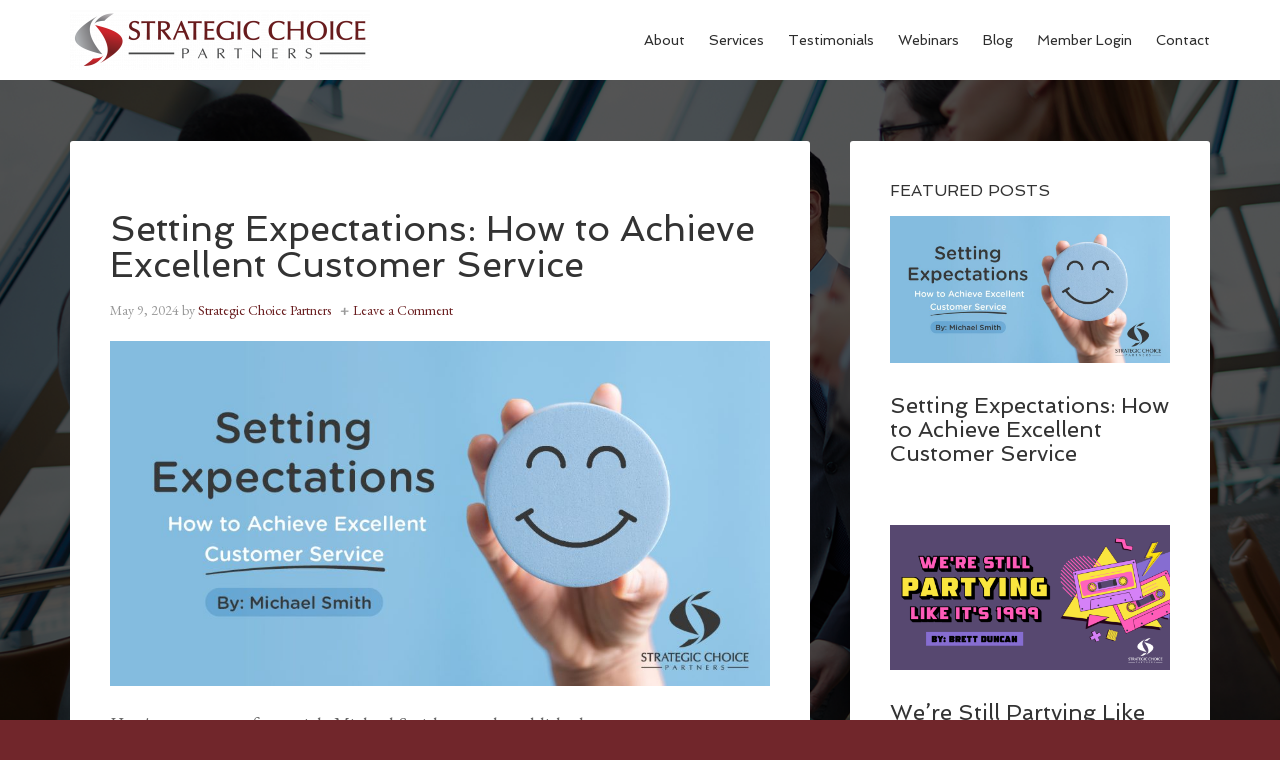

--- FILE ---
content_type: text/html; charset=UTF-8
request_url: https://strategicchoicepartners.com/communications/
body_size: 10891
content:
<!DOCTYPE html>
<html lang="en-US">
<head >
<meta charset="UTF-8" />
<meta name="viewport" content="width=device-width, initial-scale=1" />
    <script language="javascript" type="text/javascript">
		<!--
		function imposeMaxLength(Object, MaxLen)
		{
  		return (Object.value.length <= MaxLen);
		}
		-->
	</script>
    <meta name='robots' content='index, follow, max-image-preview:large, max-snippet:-1, max-video-preview:-1' />

<!-- Social Warfare v4.3.0 https://warfareplugins.com - BEGINNING OF OUTPUT -->
<style>
	@font-face {
		font-family: "sw-icon-font";
		src:url("https://strategicchoicepartners.com/wp-content/mu-plugins/rainmaker/library/addons/social-warfare/assets/fonts/sw-icon-font.eot?ver=4.3.0");
		src:url("https://strategicchoicepartners.com/wp-content/mu-plugins/rainmaker/library/addons/social-warfare/assets/fonts/sw-icon-font.eot?ver=4.3.0#iefix") format("embedded-opentype"),
		url("https://strategicchoicepartners.com/wp-content/mu-plugins/rainmaker/library/addons/social-warfare/assets/fonts/sw-icon-font.woff?ver=4.3.0") format("woff"),
		url("https://strategicchoicepartners.com/wp-content/mu-plugins/rainmaker/library/addons/social-warfare/assets/fonts/sw-icon-font.ttf?ver=4.3.0") format("truetype"),
		url("https://strategicchoicepartners.com/wp-content/mu-plugins/rainmaker/library/addons/social-warfare/assets/fonts/sw-icon-font.svg?ver=4.3.0#1445203416") format("svg");
		font-weight: normal;
		font-style: normal;
		font-display:block;
	}
</style>
<!-- Social Warfare v4.3.0 https://warfareplugins.com - END OF OUTPUT -->


		<style type="text/css">
			.slide-excerpt { width: 40%; }
			.slide-excerpt { top: 0; }
			.slide-excerpt { left: 0; }
			.flexslider { max-width: 1200px; max-height: 580px; }
			.slide-image { max-height: 580px; }
		</style>
		<style type="text/css">
			@media only screen
			and (min-device-width : 320px)
			and (max-device-width : 480px) {
				.slide-excerpt { display: none !important; }
			}
		</style> 
	<!-- This site is optimized with the Yoast SEO plugin v23.9 - https://yoast.com/wordpress/plugins/seo/ -->
	<title>Communications Archives - Strategic Choice Partners</title>
	<link rel="canonical" href="https://strategicchoicepartners.com/communications/" />
	<meta property="og:locale" content="en_US" />
	<meta property="og:type" content="article" />
	<meta property="og:title" content="Communications Archives - Strategic Choice Partners" />
	<meta property="og:url" content="https://strategicchoicepartners.com/communications/" />
	<meta property="og:site_name" content="Strategic Choice Partners" />
	<meta name="twitter:card" content="summary_large_image" />
	<script type="application/ld+json" class="yoast-schema-graph">{"@context":"https://schema.org","@graph":[{"@type":"CollectionPage","@id":"https://strategicchoicepartners.com/communications/","url":"https://strategicchoicepartners.com/communications/","name":"Communications Archives - Strategic Choice Partners","isPartOf":{"@id":"https://strategicchoicepartners.com/#website"},"primaryImageOfPage":{"@id":"https://strategicchoicepartners.com/communications/#primaryimage"},"image":{"@id":"https://strategicchoicepartners.com/communications/#primaryimage"},"thumbnailUrl":"https://strategicchoicepartners.com/wp-content/uploads/2024/03/SCPExpectationsServiceSMFeature.jpg","breadcrumb":{"@id":"https://strategicchoicepartners.com/communications/#breadcrumb"},"inLanguage":"en-US"},{"@type":"ImageObject","inLanguage":"en-US","@id":"https://strategicchoicepartners.com/communications/#primaryimage","url":"https://strategicchoicepartners.com/wp-content/uploads/2024/03/SCPExpectationsServiceSMFeature.jpg","contentUrl":"https://strategicchoicepartners.com/wp-content/uploads/2024/03/SCPExpectationsServiceSMFeature.jpg","width":1501,"height":786},{"@type":"BreadcrumbList","@id":"https://strategicchoicepartners.com/communications/#breadcrumb","itemListElement":[{"@type":"ListItem","position":1,"name":"Home","item":"https://strategicchoicepartners.com/"},{"@type":"ListItem","position":2,"name":"Communications"}]},{"@type":"WebSite","@id":"https://strategicchoicepartners.com/#website","url":"https://strategicchoicepartners.com/","name":"Strategic Choice Partners","description":"Consulting for Direct Sales Companies","potentialAction":[{"@type":"SearchAction","target":{"@type":"EntryPoint","urlTemplate":"https://strategicchoicepartners.com/?s={search_term_string}"},"query-input":{"@type":"PropertyValueSpecification","valueRequired":true,"valueName":"search_term_string"}}],"inLanguage":"en-US"}]}</script>
	<!-- / Yoast SEO plugin. -->


<link rel='dns-prefetch' href='//fonts.googleapis.com' />
<link rel="alternate" type="application/rss+xml" title="Strategic Choice Partners &raquo; Feed" href="https://strategicchoicepartners.com/feed/" />
<link rel="alternate" type="application/rss+xml" title="Strategic Choice Partners &raquo; Comments Feed" href="https://strategicchoicepartners.com/comments/feed/" />
<link rel="alternate" type="application/rss+xml" title="Strategic Choice Partners &raquo; Communications Category Feed" href="https://strategicchoicepartners.com/communications/feed/" />
<link rel='stylesheet' id='social-warfare-block-css-css' href='https://strategicchoicepartners.com/wp-content/mu-plugins/rainmaker/library/addons/social-warfare/assets/js/post-editor/dist/blocks.style.build.css?ver=6.6.2' type='text/css' media='all' />
<link rel='stylesheet' id='mp-theme-css' href='https://strategicchoicepartners.com/wp-content/mu-plugins/rainmaker/library/fork/memberpress/css/ui/theme.css?ver=1.9.20' type='text/css' media='all' />
<link rel='stylesheet' id='agency-pro-css' href='https://strategicchoicepartners.com/wp-content/themes/agency-pro/style.css?ver=3.1.5' type='text/css' media='all' />
<link rel='stylesheet' id='wp-block-library-css' href='https://strategicchoicepartners.com/wp-includes/css/dist/block-library/style.min.css?ver=6.6.2' type='text/css' media='all' />
<link rel='stylesheet' id='single-testimonial-block-css' href='https://strategicchoicepartners.com/wp-content/mu-plugins/rainmaker/library/addons/easy-testimonials/blocks/single-testimonial/style.css?ver=1765838964' type='text/css' media='all' />
<link rel='stylesheet' id='random-testimonial-block-css' href='https://strategicchoicepartners.com/wp-content/mu-plugins/rainmaker/library/addons/easy-testimonials/blocks/random-testimonial/style.css?ver=1765838964' type='text/css' media='all' />
<link rel='stylesheet' id='testimonials-list-block-css' href='https://strategicchoicepartners.com/wp-content/mu-plugins/rainmaker/library/addons/easy-testimonials/blocks/testimonials-list/style.css?ver=1765838964' type='text/css' media='all' />
<link rel='stylesheet' id='testimonials-cycle-block-css' href='https://strategicchoicepartners.com/wp-content/mu-plugins/rainmaker/library/addons/easy-testimonials/blocks/testimonials-cycle/style.css?ver=1765838964' type='text/css' media='all' />
<link rel='stylesheet' id='testimonials-grid-block-css' href='https://strategicchoicepartners.com/wp-content/mu-plugins/rainmaker/library/addons/easy-testimonials/blocks/testimonials-grid/style.css?ver=1765838964' type='text/css' media='all' />
<link rel='stylesheet' id='wp-components-css' href='https://strategicchoicepartners.com/wp-includes/css/dist/components/style.min.css?ver=6.6.2' type='text/css' media='all' />
<link rel='stylesheet' id='wp-preferences-css' href='https://strategicchoicepartners.com/wp-includes/css/dist/preferences/style.min.css?ver=6.6.2' type='text/css' media='all' />
<link rel='stylesheet' id='wp-block-editor-css' href='https://strategicchoicepartners.com/wp-includes/css/dist/block-editor/style.min.css?ver=6.6.2' type='text/css' media='all' />
<link rel='stylesheet' id='wp-reusable-blocks-css' href='https://strategicchoicepartners.com/wp-includes/css/dist/reusable-blocks/style.min.css?ver=6.6.2' type='text/css' media='all' />
<link rel='stylesheet' id='wp-patterns-css' href='https://strategicchoicepartners.com/wp-includes/css/dist/patterns/style.min.css?ver=6.6.2' type='text/css' media='all' />
<link rel='stylesheet' id='wp-editor-css' href='https://strategicchoicepartners.com/wp-includes/css/dist/editor/style.min.css?ver=6.6.2' type='text/css' media='all' />
<style id='classic-theme-styles-inline-css' type='text/css'>
/*! This file is auto-generated */
.wp-block-button__link{color:#fff;background-color:#32373c;border-radius:9999px;box-shadow:none;text-decoration:none;padding:calc(.667em + 2px) calc(1.333em + 2px);font-size:1.125em}.wp-block-file__button{background:#32373c;color:#fff;text-decoration:none}
</style>
<style id='global-styles-inline-css' type='text/css'>
:root{--wp--preset--aspect-ratio--square: 1;--wp--preset--aspect-ratio--4-3: 4/3;--wp--preset--aspect-ratio--3-4: 3/4;--wp--preset--aspect-ratio--3-2: 3/2;--wp--preset--aspect-ratio--2-3: 2/3;--wp--preset--aspect-ratio--16-9: 16/9;--wp--preset--aspect-ratio--9-16: 9/16;--wp--preset--color--black: #000000;--wp--preset--color--cyan-bluish-gray: #abb8c3;--wp--preset--color--white: #ffffff;--wp--preset--color--pale-pink: #f78da7;--wp--preset--color--vivid-red: #cf2e2e;--wp--preset--color--luminous-vivid-orange: #ff6900;--wp--preset--color--luminous-vivid-amber: #fcb900;--wp--preset--color--light-green-cyan: #7bdcb5;--wp--preset--color--vivid-green-cyan: #00d084;--wp--preset--color--pale-cyan-blue: #8ed1fc;--wp--preset--color--vivid-cyan-blue: #0693e3;--wp--preset--color--vivid-purple: #9b51e0;--wp--preset--gradient--vivid-cyan-blue-to-vivid-purple: linear-gradient(135deg,rgba(6,147,227,1) 0%,rgb(155,81,224) 100%);--wp--preset--gradient--light-green-cyan-to-vivid-green-cyan: linear-gradient(135deg,rgb(122,220,180) 0%,rgb(0,208,130) 100%);--wp--preset--gradient--luminous-vivid-amber-to-luminous-vivid-orange: linear-gradient(135deg,rgba(252,185,0,1) 0%,rgba(255,105,0,1) 100%);--wp--preset--gradient--luminous-vivid-orange-to-vivid-red: linear-gradient(135deg,rgba(255,105,0,1) 0%,rgb(207,46,46) 100%);--wp--preset--gradient--very-light-gray-to-cyan-bluish-gray: linear-gradient(135deg,rgb(238,238,238) 0%,rgb(169,184,195) 100%);--wp--preset--gradient--cool-to-warm-spectrum: linear-gradient(135deg,rgb(74,234,220) 0%,rgb(151,120,209) 20%,rgb(207,42,186) 40%,rgb(238,44,130) 60%,rgb(251,105,98) 80%,rgb(254,248,76) 100%);--wp--preset--gradient--blush-light-purple: linear-gradient(135deg,rgb(255,206,236) 0%,rgb(152,150,240) 100%);--wp--preset--gradient--blush-bordeaux: linear-gradient(135deg,rgb(254,205,165) 0%,rgb(254,45,45) 50%,rgb(107,0,62) 100%);--wp--preset--gradient--luminous-dusk: linear-gradient(135deg,rgb(255,203,112) 0%,rgb(199,81,192) 50%,rgb(65,88,208) 100%);--wp--preset--gradient--pale-ocean: linear-gradient(135deg,rgb(255,245,203) 0%,rgb(182,227,212) 50%,rgb(51,167,181) 100%);--wp--preset--gradient--electric-grass: linear-gradient(135deg,rgb(202,248,128) 0%,rgb(113,206,126) 100%);--wp--preset--gradient--midnight: linear-gradient(135deg,rgb(2,3,129) 0%,rgb(40,116,252) 100%);--wp--preset--font-size--small: 13px;--wp--preset--font-size--medium: 20px;--wp--preset--font-size--large: 36px;--wp--preset--font-size--x-large: 42px;--wp--preset--spacing--20: 0.44rem;--wp--preset--spacing--30: 0.67rem;--wp--preset--spacing--40: 1rem;--wp--preset--spacing--50: 1.5rem;--wp--preset--spacing--60: 2.25rem;--wp--preset--spacing--70: 3.38rem;--wp--preset--spacing--80: 5.06rem;--wp--preset--shadow--natural: 6px 6px 9px rgba(0, 0, 0, 0.2);--wp--preset--shadow--deep: 12px 12px 50px rgba(0, 0, 0, 0.4);--wp--preset--shadow--sharp: 6px 6px 0px rgba(0, 0, 0, 0.2);--wp--preset--shadow--outlined: 6px 6px 0px -3px rgba(255, 255, 255, 1), 6px 6px rgba(0, 0, 0, 1);--wp--preset--shadow--crisp: 6px 6px 0px rgba(0, 0, 0, 1);}:where(.is-layout-flex){gap: 0.5em;}:where(.is-layout-grid){gap: 0.5em;}body .is-layout-flex{display: flex;}.is-layout-flex{flex-wrap: wrap;align-items: center;}.is-layout-flex > :is(*, div){margin: 0;}body .is-layout-grid{display: grid;}.is-layout-grid > :is(*, div){margin: 0;}:where(.wp-block-columns.is-layout-flex){gap: 2em;}:where(.wp-block-columns.is-layout-grid){gap: 2em;}:where(.wp-block-post-template.is-layout-flex){gap: 1.25em;}:where(.wp-block-post-template.is-layout-grid){gap: 1.25em;}.has-black-color{color: var(--wp--preset--color--black) !important;}.has-cyan-bluish-gray-color{color: var(--wp--preset--color--cyan-bluish-gray) !important;}.has-white-color{color: var(--wp--preset--color--white) !important;}.has-pale-pink-color{color: var(--wp--preset--color--pale-pink) !important;}.has-vivid-red-color{color: var(--wp--preset--color--vivid-red) !important;}.has-luminous-vivid-orange-color{color: var(--wp--preset--color--luminous-vivid-orange) !important;}.has-luminous-vivid-amber-color{color: var(--wp--preset--color--luminous-vivid-amber) !important;}.has-light-green-cyan-color{color: var(--wp--preset--color--light-green-cyan) !important;}.has-vivid-green-cyan-color{color: var(--wp--preset--color--vivid-green-cyan) !important;}.has-pale-cyan-blue-color{color: var(--wp--preset--color--pale-cyan-blue) !important;}.has-vivid-cyan-blue-color{color: var(--wp--preset--color--vivid-cyan-blue) !important;}.has-vivid-purple-color{color: var(--wp--preset--color--vivid-purple) !important;}.has-black-background-color{background-color: var(--wp--preset--color--black) !important;}.has-cyan-bluish-gray-background-color{background-color: var(--wp--preset--color--cyan-bluish-gray) !important;}.has-white-background-color{background-color: var(--wp--preset--color--white) !important;}.has-pale-pink-background-color{background-color: var(--wp--preset--color--pale-pink) !important;}.has-vivid-red-background-color{background-color: var(--wp--preset--color--vivid-red) !important;}.has-luminous-vivid-orange-background-color{background-color: var(--wp--preset--color--luminous-vivid-orange) !important;}.has-luminous-vivid-amber-background-color{background-color: var(--wp--preset--color--luminous-vivid-amber) !important;}.has-light-green-cyan-background-color{background-color: var(--wp--preset--color--light-green-cyan) !important;}.has-vivid-green-cyan-background-color{background-color: var(--wp--preset--color--vivid-green-cyan) !important;}.has-pale-cyan-blue-background-color{background-color: var(--wp--preset--color--pale-cyan-blue) !important;}.has-vivid-cyan-blue-background-color{background-color: var(--wp--preset--color--vivid-cyan-blue) !important;}.has-vivid-purple-background-color{background-color: var(--wp--preset--color--vivid-purple) !important;}.has-black-border-color{border-color: var(--wp--preset--color--black) !important;}.has-cyan-bluish-gray-border-color{border-color: var(--wp--preset--color--cyan-bluish-gray) !important;}.has-white-border-color{border-color: var(--wp--preset--color--white) !important;}.has-pale-pink-border-color{border-color: var(--wp--preset--color--pale-pink) !important;}.has-vivid-red-border-color{border-color: var(--wp--preset--color--vivid-red) !important;}.has-luminous-vivid-orange-border-color{border-color: var(--wp--preset--color--luminous-vivid-orange) !important;}.has-luminous-vivid-amber-border-color{border-color: var(--wp--preset--color--luminous-vivid-amber) !important;}.has-light-green-cyan-border-color{border-color: var(--wp--preset--color--light-green-cyan) !important;}.has-vivid-green-cyan-border-color{border-color: var(--wp--preset--color--vivid-green-cyan) !important;}.has-pale-cyan-blue-border-color{border-color: var(--wp--preset--color--pale-cyan-blue) !important;}.has-vivid-cyan-blue-border-color{border-color: var(--wp--preset--color--vivid-cyan-blue) !important;}.has-vivid-purple-border-color{border-color: var(--wp--preset--color--vivid-purple) !important;}.has-vivid-cyan-blue-to-vivid-purple-gradient-background{background: var(--wp--preset--gradient--vivid-cyan-blue-to-vivid-purple) !important;}.has-light-green-cyan-to-vivid-green-cyan-gradient-background{background: var(--wp--preset--gradient--light-green-cyan-to-vivid-green-cyan) !important;}.has-luminous-vivid-amber-to-luminous-vivid-orange-gradient-background{background: var(--wp--preset--gradient--luminous-vivid-amber-to-luminous-vivid-orange) !important;}.has-luminous-vivid-orange-to-vivid-red-gradient-background{background: var(--wp--preset--gradient--luminous-vivid-orange-to-vivid-red) !important;}.has-very-light-gray-to-cyan-bluish-gray-gradient-background{background: var(--wp--preset--gradient--very-light-gray-to-cyan-bluish-gray) !important;}.has-cool-to-warm-spectrum-gradient-background{background: var(--wp--preset--gradient--cool-to-warm-spectrum) !important;}.has-blush-light-purple-gradient-background{background: var(--wp--preset--gradient--blush-light-purple) !important;}.has-blush-bordeaux-gradient-background{background: var(--wp--preset--gradient--blush-bordeaux) !important;}.has-luminous-dusk-gradient-background{background: var(--wp--preset--gradient--luminous-dusk) !important;}.has-pale-ocean-gradient-background{background: var(--wp--preset--gradient--pale-ocean) !important;}.has-electric-grass-gradient-background{background: var(--wp--preset--gradient--electric-grass) !important;}.has-midnight-gradient-background{background: var(--wp--preset--gradient--midnight) !important;}.has-small-font-size{font-size: var(--wp--preset--font-size--small) !important;}.has-medium-font-size{font-size: var(--wp--preset--font-size--medium) !important;}.has-large-font-size{font-size: var(--wp--preset--font-size--large) !important;}.has-x-large-font-size{font-size: var(--wp--preset--font-size--x-large) !important;}
:where(.wp-block-post-template.is-layout-flex){gap: 1.25em;}:where(.wp-block-post-template.is-layout-grid){gap: 1.25em;}
:where(.wp-block-columns.is-layout-flex){gap: 2em;}:where(.wp-block-columns.is-layout-grid){gap: 2em;}
:root :where(.wp-block-pullquote){font-size: 1.5em;line-height: 1.6;}
</style>
<link rel='stylesheet' id='bbp-default-css' href='https://strategicchoicepartners.com/wp-content/mu-plugins/rainmaker/library/external/bbpress/templates/default/css/bbpress.css?ver=2.5.14-6684' type='text/css' media='screen' />
<link rel='stylesheet' id='affwp-forms-css' href='https://strategicchoicepartners.com/wp-content/mu-plugins/rainmaker/library/external/affiliate-wp/assets/css/forms.min.css?ver=2.1.15' type='text/css' media='all' />
<link rel='stylesheet' id='rainmaker-memberpress-extend-front-css' href='https://strategicchoicepartners.com/wp-content/mu-plugins/rainmaker/library/fork/rainmaker-memberpress-extend/assets/css/rainmaker-memberpress-extend-front.css?ver=3.6.2' type='text/css' media='all' />
<link rel='stylesheet' id='mp-signup-css' href='https://strategicchoicepartners.com/wp-content/mu-plugins/rainmaker/library/fork/memberpress/css/signup.css?ver=1.9.20' type='text/css' media='all' />
<link rel='stylesheet' id='rmds-show-password-css' href='https://strategicchoicepartners.com/wp-content/mu-plugins/rainmaker/library/fork/rainmaker-memberpress-extend/assets/css/show-password.css?ver=1' type='text/css' media='all' />
<link rel='stylesheet' id='lms-quiz-front-end-style-css' href='https://strategicchoicepartners.com/wp-content/mu-plugins/rainmaker/library/internal/lms-quiz-system/css/front-end.css?ver=6.6.2' type='text/css' media='all' />
<link rel='stylesheet' id='lms-sidebar-reset-css-css' href='https://strategicchoicepartners.com/wp-content/mu-plugins/rainmaker/library/internal/lms-navigation-widget/assets/css/reset.css?ver=2.3.4' type='text/css' media='all' />
<link rel='stylesheet' id='lms-sidebar-css' href='https://strategicchoicepartners.com/wp-content/mu-plugins/rainmaker/library/internal/lms-navigation-widget/assets/styles/default/css/lms-sidebar.css?ver=2.3.4' type='text/css' media='all' />
<link rel='stylesheet' id='easy_testimonial_style-css' href='https://strategicchoicepartners.com/wp-content/mu-plugins/rainmaker/library/addons/easy-testimonials/include/assets/css/style.css?ver=6.6.2' type='text/css' media='all' />
<link rel='stylesheet' id='dashicons-css' href='https://strategicchoicepartners.com/wp-includes/css/dashicons.min.css?ver=6.6.2' type='text/css' media='all' />
<link rel='stylesheet' id='rainmaker-rmui-frontend-css' href='https://strategicchoicepartners.com/wp-content/mu-plugins/rainmaker/library/internal/rainmaker-ui/dist/assets/css/rmui-frontend.min.css?ver=3.6.2' type='text/css' media='all' />
<link rel='stylesheet' id='lms-style-css' href='https://strategicchoicepartners.com/wp-content/mu-plugins/rainmaker/library/internal/rainmaker-lms/assets/css/lms-style.css?ver=3.6.2' type='text/css' media='all' />
<link rel='stylesheet' id='social_warfare-css' href='https://strategicchoicepartners.com/wp-content/mu-plugins/rainmaker/library/addons/social-warfare/assets/css/style.min.css?ver=4.3.0' type='text/css' media='all' />
<link rel='stylesheet' id='google-fonts-css' href='//fonts.googleapis.com/css?family=EB+Garamond%7CSpinnaker&#038;display=swap&#038;ver=3.1.5' type='text/css' media='all' />
<link rel='stylesheet' id='bbpress-genesis-extend-css' href='https://strategicchoicepartners.com/wp-content/mu-plugins/rainmaker/library/external/bbpress-genesis-extend/style.css' type='text/css' media='all' />
<link rel='stylesheet' id='simple-social-icons-font-css' href='https://strategicchoicepartners.com/wp-content/mu-plugins/rainmaker/library/external/simple-social-icons/css/style.css?ver=3.0.0' type='text/css' media='all' />
<link rel='stylesheet' id='gppro-style-css' href='//strategicchoicepartners.com/dpp-custom-styles-a4477ac68f0fa80f849716360624328f?ver=6.6.2' type='text/css' media='all' />
<link rel='stylesheet' id='rainmaker-ninja-forms-extend-styles-frontend-css' href='https://strategicchoicepartners.com/wp-content/mu-plugins/rainmaker/library/internal/rainmaker-ninja-forms-extend/assets/css/rainmaker-ninja-forms-extend-styles-frontend.css?ver=6.6.2' type='text/css' media='all' />
<link rel='stylesheet' id='genesis-tabs-stylesheet-css' href='https://strategicchoicepartners.com/wp-content/mu-plugins/rainmaker/library/external/genesis-tabs/style.css?ver=6.6.2' type='text/css' media='all' />
<link rel='stylesheet' id='slider_styles-css' href='https://strategicchoicepartners.com/wp-content/mu-plugins/rainmaker/library/external/genesis-responsive-slider/style.css?ver=0.9.5' type='text/css' media='all' />
<link rel='stylesheet' id='bbp-signature-style-css' href='https://strategicchoicepartners.com/wp-content/mu-plugins/rainmaker/library/external/bbp-signature/bbp-signature.css?ver=0.1' type='text/css' media='all' />
<script type="text/javascript" src="//strategicchoicepartners.com/wp-includes/js/jquery/jquery.min.js?ver=3.7.1" id="jquery-core-js"></script>
<script type="text/javascript" src="//strategicchoicepartners.com/wp-includes/js/jquery/jquery-migrate.min.js?ver=3.4.1" id="jquery-migrate-js"></script>
<script type="text/javascript" src="//strategicchoicepartners.com/wp-content/mu-plugins/rainmaker/library/fork/rainmaker-memberpress-extend/assets/js/show-password.js?ver=1" id="rmds-show-password-js"></script>
<script type="text/javascript" id="lms-quiz-front-end-js-extra">
/* <![CDATA[ */
var ajax_object = {"ajax_url":"https:\/\/strategicchoicepartners.com\/admin\/admin-ajax.php"};
/* ]]> */
</script>
<script type="text/javascript" src="//strategicchoicepartners.com/wp-content/mu-plugins/rainmaker/library/internal/lms-quiz-system/js/front-end.js?ver=6.6.2" id="lms-quiz-front-end-js"></script>
<script type="text/javascript" id="jquery-cookie-js-extra">
/* <![CDATA[ */
var affwp_scripts = {"ajaxurl":"https:\/\/strategicchoicepartners.com\/admin\/admin-ajax.php"};
var jQueryCookieOpts = {"path":"\/","domain":""};
/* ]]> */
</script>
<script type="text/javascript" src="//strategicchoicepartners.com/wp-content/mu-plugins/rainmaker/library/internal/rainmaker-ui/dist/assets/js/jquery.cookie.min.js?ver=3.6.2" id="jquery-cookie-js"></script>
<script type="text/javascript" id="affwp-tracking-js-extra">
/* <![CDATA[ */
var affwp_debug_vars = {"integrations":{"woocommerce":"WooCommerce","memberpress":"MemberPress"},"version":"2.1.15","currency":"USD"};
/* ]]> */
</script>
<script type="text/javascript" src="//strategicchoicepartners.com/wp-content/mu-plugins/rainmaker/library/external/affiliate-wp/assets/js/tracking.min.js?ver=2.1.15" id="affwp-tracking-js"></script>
<script type="text/javascript" src="//strategicchoicepartners.com/wp-content/mu-plugins/rainmaker/library/internal/rainmaker-ui/dist/assets/js/jquery.fitvids.min.js?ver=3.6.2" id="jquery-fitvids-js"></script>
<script type="text/javascript" src="//strategicchoicepartners.com/wp-content/mu-plugins/rainmaker/library/internal/rainmaker-ui/dist/assets/js/rmui.fitvids.min.js?ver=3.6.2" id="rmui-fitvids-js"></script>
<script type="text/javascript" src="//strategicchoicepartners.com/wp-content/mu-plugins/rainmaker/library/internal/rainmaker-ui/dist/assets/js/rmui.frontend.podcast.min.js?ver=3.6.2" id="rmui-frontend-podcast-js"></script>
<script type="text/javascript" src="//strategicchoicepartners.com/wp-content/themes/agency-pro/js/responsive-menu.js?ver=1.0.0" id="agency-responsive-menu-js"></script>
<script type="text/javascript" src="//strategicchoicepartners.com/wp-content/themes/agency-pro/js/backstretch.js?ver=1.0.0" id="agency-pro-backstretch-js"></script>
<script type="text/javascript" id="agency-pro-backstretch-set-js-extra">
/* <![CDATA[ */
var BackStretchImg = {"src":"https:\/\/strategicchoicepartners.com\/wp-content\/uploads\/2015\/11\/bg.png"};
/* ]]> */
</script>
<script type="text/javascript" src="//strategicchoicepartners.com/wp-content/themes/agency-pro/js/backstretch-set.js?ver=1.0.0" id="agency-pro-backstretch-set-js"></script>
<script type="text/javascript" src="//strategicchoicepartners.com/wp-content/mu-plugins/rainmaker/library/external/simple-social-icons/svgxuse.js?ver=1.1.21" id="svg-x-use-js"></script>
<script type="text/javascript" id="easy-testimonials-reveal-js-extra">
/* <![CDATA[ */
var easy_testimonials_reveal = {"show_less_text":"Show Less"};
/* ]]> */
</script>
<script type="text/javascript" src="//strategicchoicepartners.com/wp-content/mu-plugins/rainmaker/library/addons/easy-testimonials/include/assets/js/easy-testimonials-reveal.js?ver=6.6.2" id="easy-testimonials-reveal-js"></script>
<link rel="https://api.w.org/" href="https://strategicchoicepartners.com/wp-json/" /><link rel="alternate" title="JSON" type="application/json" href="https://strategicchoicepartners.com/wp-json/wp/v2/categories/286" /><link rel="EditURI" type="application/rsd+xml" title="RSD" href="https://strategicchoicepartners.com/xmlrpc.php?rsd" />
<link rel="stylesheet" href="https://strategicchoicepartners.com/wp-content/mu-plugins/rainmaker/library/external/cookies-for-comments/css.php?k=f48c2f5b7fb4ca0f7896273f55e079a2&amp;t=943410333" type="text/css" media="screen" /><style type="text/css"> .enews .screenread { display:none; } </style>		<style>
			.pum-overlay.pum-active,
			.pum-overlay.pum-active .popmake.active {
				display: block !important;
			}
		</style>
		
<link rel="alternate" type="application/rss+xml" title="Podcast RSS feed" href="https://strategicchoicepartners.com/feed/podcast" />

<style type="text/css" media="screen"></style><style type="text/css" media="screen">@media (max-width: 728px) {}</style><style type="text/css" media="screen">@media (max-width: 320px) {}</style>		<script type="text/javascript">
		var AFFWP = AFFWP || {};
		AFFWP.referral_var = 'ref';
		AFFWP.expiration = 1;
		AFFWP.debug = 0;


		AFFWP.referral_credit_last = 0;
		</script>
<link rel="preload" href="https://fonts.googleapis.com/css?family=EB+Garamond%7CSpinnaker&display=swap&ver="3.1.5" as="style"><link rel="preconnect" href="https://fonts.gstatic.com"><style type="text/css">.site-title a { background: url(https://strategicchoicepartners.com/wp-content/uploads/2023/01/cropped-StrategicChoicePartnersGrayRedHorizontal.png) no-repeat !important; }</style>
<!--header scripts-->	<style>
		/* Cookie Consent Popup */
		.rainmaker-cookie-consent-inner {
			box-sizing: border-box;
			line-height: 1.625;
			color: #666;
			font-family: 'EB Garamond', serif;
		}

		/* Consent Button */
		.rainmaker-cookie-consent-button.button {
			background-color: #222;
			border-radius: 3px;
			border: none;
			box-shadow: none;
			color: #fff;
			cursor: pointer;
			font-family: 'Spinnaker', sans-serif;
			padding: 16px 24px;
			text-transform: uppercase;
			white-space: normal;
			display: inline-block;
			box-sizing: border-box;
		}

		/* Consent Button Hover */
		.rainmaker-cookie-consent-button.button:hover {
			background-color: #d7c603;
			color: #fff;
		}

		/* Decline Button */
		a.rainmaker-cookie-consent-decline-button.cookie-consent-decline-button {
			color: #d7c603;
			text-decoration: none;
		}

		/* Decline Button Hover */
		a.rainmaker-cookie-consent-decline-button.cookie-consent-decline-button:hover {
			color: #333;
		}
	</style>
	<link rel="Shortcut Icon" href="//strategicchoicepartners.com/wp-content/uploads/2018/06/SCPFavicon.png" type="image/x-icon" />
<style type="text/css" id="custom-background-css">
body.custom-background { background-color: #71262b; }
</style>
	
	<link rel="stylesheet" type="text/css" href="//strategicchoicepartners.com?custom-css=1&#038;csblog=1&#038;cscache=5&#038;csrev=53"/>
	</head>
<body class="archive category category-communications category-286 custom-background agency-pro custom-header header-image content-sidebar genesis-breadcrumbs-hidden genesis-footer-widgets-visible agency-pro-red gppro-custom" itemscope itemtype="https://schema.org/WebPage"><header class="site-header" itemscope itemtype="https://schema.org/WPHeader"><div class="wrap"><div class="title-area"><p class="site-title" itemprop="headline"><a href="https://strategicchoicepartners.com/">Strategic Choice Partners</a></p></div><div class="widget-area header-widget-area"><section id="nav_menu-2" class="widget widget_nav_menu"><div class="widget-wrap"><nav class="nav-header" itemscope itemtype="https://schema.org/SiteNavigationElement"><ul id="menu-primary-menu" class="menu genesis-nav-menu"><li id="menu-item-6016" class="menu-item menu-item-type-post_type menu-item-object-page menu-item-6016"><a href="https://strategicchoicepartners.com/about/" itemprop="url"><span itemprop="name">About</span></a></li>
<li id="menu-item-732" class="menu-item menu-item-type-post_type menu-item-object-page menu-item-has-children menu-item-732"><a href="https://strategicchoicepartners.com/services/" itemprop="url"><span itemprop="name">Services</span></a>
<ul class="sub-menu">
	<li id="menu-item-805" class="menu-item menu-item-type-custom menu-item-object-custom menu-item-805"><a href="/services#services" itemprop="url"><span itemprop="name">Marketing &#038; Communications</span></a></li>
	<li id="menu-item-806" class="menu-item menu-item-type-custom menu-item-object-custom menu-item-806"><a href="/services#services" itemprop="url"><span itemprop="name">Technology</span></a></li>
	<li id="menu-item-807" class="menu-item menu-item-type-custom menu-item-object-custom menu-item-807"><a href="/services#services" itemprop="url"><span itemprop="name">Training &#038; Events</span></a></li>
	<li id="menu-item-808" class="menu-item menu-item-type-custom menu-item-object-custom menu-item-808"><a href="/services#services" itemprop="url"><span itemprop="name">Commissions &#038; Comp Plan</span></a></li>
	<li id="menu-item-809" class="menu-item menu-item-type-custom menu-item-object-custom menu-item-809"><a href="/services#services" itemprop="url"><span itemprop="name">Business Development</span></a></li>
	<li id="menu-item-810" class="menu-item menu-item-type-custom menu-item-object-custom menu-item-810"><a href="/services#services" itemprop="url"><span itemprop="name">Finances &#038; Operations</span></a></li>
	<li id="menu-item-811" class="menu-item menu-item-type-custom menu-item-object-custom menu-item-811"><a href="/services#services" itemprop="url"><span itemprop="name">Executive Coaching</span></a></li>
	<li id="menu-item-5059" class="menu-item menu-item-type-post_type menu-item-object-landing_page menu-item-5059"><a href="https://strategicchoicepartners.com/online-reputation-management-evaluation/" itemprop="url"><span itemprop="name">Online Reputation Management Evaluation</span></a></li>
</ul>
</li>
<li id="menu-item-738" class="menu-item menu-item-type-post_type menu-item-object-page menu-item-has-children menu-item-738"><a href="https://strategicchoicepartners.com/testimonials/" itemprop="url"><span itemprop="name">Testimonials</span></a>
<ul class="sub-menu">
	<li id="menu-item-873" class="menu-item menu-item-type-post_type menu-item-object-page menu-item-873"><a href="https://strategicchoicepartners.com/testimonials/clients/" itemprop="url"><span itemprop="name">Our Clients</span></a></li>
</ul>
</li>
<li id="menu-item-3051" class="menu-item menu-item-type-post_type menu-item-object-landing_page menu-item-3051"><a href="https://strategicchoicepartners.com/join/" itemprop="url"><span itemprop="name">Webinars</span></a></li>
<li id="menu-item-90" class="menu-item menu-item-type-post_type menu-item-object-page current_page_parent menu-item-90"><a href="https://strategicchoicepartners.com/blog/" itemprop="url"><span itemprop="name">Blog</span></a></li>
<li id="menu-item-2017" class="menu-item menu-item-type-post_type menu-item-object-page menu-item-2017"><a href="https://strategicchoicepartners.com/login/" itemprop="url"><span itemprop="name">Member Login</span></a></li>
<li id="menu-item-21" class="menu-item menu-item-type-post_type menu-item-object-page menu-item-21"><a href="https://strategicchoicepartners.com/contact/" itemprop="url"><span itemprop="name">Contact</span></a></li>
</ul></nav></div></section>
</div></div></header><div class="site-container"><div class="site-inner"><div class="content-sidebar-wrap"><main class="content"><article class="post-6828 post type-post status-publish format-standard has-post-thumbnail category-communications category-michael-smith tag-communication tag-expectations tag-michael-smith entry" aria-label="Setting Expectations: How to Achieve Excellent Customer Service" itemscope itemtype="https://schema.org/CreativeWork"><header class="entry-header"><h2 class="entry-title" itemprop="headline"><a class="entry-title-link" rel="bookmark" href="https://strategicchoicepartners.com/setting-expectations-customer-service-michael-smith/">Setting Expectations: How to Achieve Excellent Customer Service</a></h2>
<p class="entry-meta"><time class="entry-time" itemprop="datePublished" datetime="2024-05-09T06:43:16-05:00">May 9, 2024</time> by <span class="entry-author" itemprop="author" itemscope itemtype="https://schema.org/Person"><a href="https://strategicchoicepartners.com/author/strategic-choice-partners/" class="entry-author-link" rel="author" itemprop="url"><span class="entry-author-name" itemprop="name">Strategic Choice Partners</span></a></span> <span class="entry-comments-link"><a href="https://strategicchoicepartners.com/setting-expectations-customer-service-michael-smith/#respond">Leave a Comment</a></span> </p></header><div class="entry-content" itemprop="text"><a class="entry-image-link" href="https://strategicchoicepartners.com/setting-expectations-customer-service-michael-smith/" aria-hidden="true" tabindex="-1"><img width="1024" height="536" src="https://strategicchoicepartners.com/wp-content/uploads/2024/03/SCPExpectationsServiceSMFeature-1024x536.jpg" class="alignleft post-image entry-image" alt="" itemprop="image" decoding="async" srcset="https://strategicchoicepartners.com/wp-content/uploads/2024/03/SCPExpectationsServiceSMFeature-1024x536.jpg 1024w, https://strategicchoicepartners.com/wp-content/uploads/2024/03/SCPExpectationsServiceSMFeature-300x157.jpg 300w, https://strategicchoicepartners.com/wp-content/uploads/2024/03/SCPExpectationsServiceSMFeature-768x402.jpg 768w, https://strategicchoicepartners.com/wp-content/uploads/2024/03/SCPExpectationsServiceSMFeature-484x252.jpg 484w, https://strategicchoicepartners.com/wp-content/uploads/2024/03/SCPExpectationsServiceSMFeature-470x246.jpg 470w, https://strategicchoicepartners.com/wp-content/uploads/2024/03/SCPExpectationsServiceSMFeature-504x264.jpg 504w, https://strategicchoicepartners.com/wp-content/uploads/2024/03/SCPExpectationsServiceSMFeature-200x105.jpg 200w, https://strategicchoicepartners.com/wp-content/uploads/2024/03/SCPExpectationsServiceSMFeature.jpg 1501w" sizes="(max-width: 1024px) 100vw, 1024px" /></a><p>Here's a summary of an article Michael Smith recently published on WorldOfDirectSelling.com. Read the entire article here →



Throughout my years, I've found invaluable lessons in one field often illuminate practices in another. My time in martial arts taught me the power of basics, a principle I've carried over into setting up a client services department. Let me guide you through my perspective on why setting expectations is the linchpin to providing excellent service.

&nbsp;
The Most &#x02026; <a href="https://strategicchoicepartners.com/setting-expectations-customer-service-michael-smith/" class="more-link">[Read more...]</a></p></div><footer class="entry-footer"><p class="entry-meta"><span class="entry-categories">Filed Under: <a href="https://strategicchoicepartners.com/communications/" rel="category tag">Communications</a>, <a href="https://strategicchoicepartners.com/michael-smith/" rel="category tag">Michael Smith</a></span> <span class="entry-tags">Tagged With: <a href="https://strategicchoicepartners.com/tag/communication/" rel="tag">communication</a>, <a href="https://strategicchoicepartners.com/tag/expectations/" rel="tag">expectations</a>, <a href="https://strategicchoicepartners.com/tag/michael-smith/" rel="tag">Michael Smith</a></span></p></footer></article><article class="post-6760 post type-post status-publish format-standard has-post-thumbnail category-brett-duncan category-communications category-marketing tag-brett-duncan tag-cco tag-core-compelling-offer tag-marketing-assessment entry" aria-label="The Easiest Thing to Sell" itemscope itemtype="https://schema.org/CreativeWork"><header class="entry-header"><h2 class="entry-title" itemprop="headline"><a class="entry-title-link" rel="bookmark" href="https://strategicchoicepartners.com/easiest-thing-sell-brett-duncan/">The Easiest Thing to Sell</a></h2>
<p class="entry-meta"><time class="entry-time" itemprop="datePublished" datetime="2024-03-04T06:43:16-06:00">March 4, 2024</time> by <span class="entry-author" itemprop="author" itemscope itemtype="https://schema.org/Person"><a href="https://strategicchoicepartners.com/author/strategic-choice-partners/" class="entry-author-link" rel="author" itemprop="url"><span class="entry-author-name" itemprop="name">Strategic Choice Partners</span></a></span> <span class="entry-comments-link"><a href="https://strategicchoicepartners.com/easiest-thing-sell-brett-duncan/#respond">Leave a Comment</a></span> </p></header><div class="entry-content" itemprop="text"><a class="entry-image-link" href="https://strategicchoicepartners.com/easiest-thing-sell-brett-duncan/" aria-hidden="true" tabindex="-1"><img width="1024" height="536" src="https://strategicchoicepartners.com/wp-content/uploads/2024/02/SCPEasiest-SellSMFeature-1024x536.png" class="alignleft post-image entry-image" alt="" itemprop="image" decoding="async" loading="lazy" srcset="https://strategicchoicepartners.com/wp-content/uploads/2024/02/SCPEasiest-SellSMFeature-1024x536.png 1024w, https://strategicchoicepartners.com/wp-content/uploads/2024/02/SCPEasiest-SellSMFeature-300x157.png 300w, https://strategicchoicepartners.com/wp-content/uploads/2024/02/SCPEasiest-SellSMFeature-768x402.png 768w, https://strategicchoicepartners.com/wp-content/uploads/2024/02/SCPEasiest-SellSMFeature-484x252.png 484w, https://strategicchoicepartners.com/wp-content/uploads/2024/02/SCPEasiest-SellSMFeature-470x246.png 470w, https://strategicchoicepartners.com/wp-content/uploads/2024/02/SCPEasiest-SellSMFeature-504x264.png 504w, https://strategicchoicepartners.com/wp-content/uploads/2024/02/SCPEasiest-SellSMFeature-200x105.png 200w, https://strategicchoicepartners.com/wp-content/uploads/2024/02/SCPEasiest-SellSMFeature.png 1501w" sizes="(max-width: 1024px) 100vw, 1024px" /></a><p>Here's a summary of an article Brett Duncan recently published on WorldOfDirectSelling.com. Read the entire article here →



Oh, the thrill of the sale! Have you ever thought about what truly makes selling a breeze? Here’s a nugget of wisdom I stumbled upon: The simplest thing to sell is something someone already wants to buy. Mind-blowing, right?

Let’s dive into a little confession of mine. Often, I've seen sales as a bit of an art of persuasion rather than a straightforward offer. You &#x02026; <a href="https://strategicchoicepartners.com/easiest-thing-sell-brett-duncan/" class="more-link">[Read more...]</a></p></div><footer class="entry-footer"><p class="entry-meta"><span class="entry-categories">Filed Under: <a href="https://strategicchoicepartners.com/brett-duncan/" rel="category tag">Brett Duncan</a>, <a href="https://strategicchoicepartners.com/communications/" rel="category tag">Communications</a>, <a href="https://strategicchoicepartners.com/marketing/" rel="category tag">Marketing</a></span> <span class="entry-tags">Tagged With: <a href="https://strategicchoicepartners.com/tag/brett-duncan/" rel="tag">brett duncan</a>, <a href="https://strategicchoicepartners.com/tag/cco/" rel="tag">CCO</a>, <a href="https://strategicchoicepartners.com/tag/core-compelling-offer/" rel="tag">core compelling offer</a>, <a href="https://strategicchoicepartners.com/tag/marketing-assessment/" rel="tag">marketing assessment</a></span></p></footer></article><article class="post-4325 post type-post status-publish format-standard has-post-thumbnail category-communications category-marketing tag-communication tag-google-search tag-keywords tag-marketing tag-online-presence tag-online-reputation tag-online-reputation-management-strategy tag-planning tag-search-engine-optimization tag-seo tag-social-media tag-strategies tag-website entry" aria-label="5 Key Strategies to Improve Your Company’s Online Reputation" itemscope itemtype="https://schema.org/CreativeWork"><header class="entry-header"><h2 class="entry-title" itemprop="headline"><a class="entry-title-link" rel="bookmark" href="https://strategicchoicepartners.com/improve-companys-online-reputation-don-sorensen/">5 Key Strategies to Improve Your Company’s Online Reputation</a></h2>
<p class="entry-meta"><time class="entry-time" itemprop="datePublished" datetime="2019-06-11T06:43:16-05:00">June 11, 2019</time> by <span class="entry-author" itemprop="author" itemscope itemtype="https://schema.org/Person"><a href="https://strategicchoicepartners.com/author/strategic-choice-partners/" class="entry-author-link" rel="author" itemprop="url"><span class="entry-author-name" itemprop="name">Strategic Choice Partners</span></a></span> <span class="entry-comments-link"><a href="https://strategicchoicepartners.com/improve-companys-online-reputation-don-sorensen/#respond">Leave a Comment</a></span> </p></header><div class="entry-content" itemprop="text"><a class="entry-image-link" href="https://strategicchoicepartners.com/improve-companys-online-reputation-don-sorensen/" aria-hidden="true" tabindex="-1"><img width="1024" height="536" src="https://strategicchoicepartners.com/wp-content/uploads/2018/10/SCPOnlineReputationBlog-1024x536.png" class="alignleft post-image entry-image" alt="5 Key Strategies to Improve Your Company’s Online Reputation" itemprop="image" decoding="async" loading="lazy" srcset="https://strategicchoicepartners.com/wp-content/uploads/2018/10/SCPOnlineReputationBlog-1024x536.png 1024w, https://strategicchoicepartners.com/wp-content/uploads/2018/10/SCPOnlineReputationBlog-300x157.png 300w, https://strategicchoicepartners.com/wp-content/uploads/2018/10/SCPOnlineReputationBlog-768x402.png 768w, https://strategicchoicepartners.com/wp-content/uploads/2018/10/SCPOnlineReputationBlog-484x252.png 484w, https://strategicchoicepartners.com/wp-content/uploads/2018/10/SCPOnlineReputationBlog-470x246.png 470w, https://strategicchoicepartners.com/wp-content/uploads/2018/10/SCPOnlineReputationBlog-504x264.png 504w, https://strategicchoicepartners.com/wp-content/uploads/2018/10/SCPOnlineReputationBlog-200x105.png 200w, https://strategicchoicepartners.com/wp-content/uploads/2018/10/SCPOnlineReputationBlog.png 1500w" sizes="(max-width: 1024px) 100vw, 1024px" /></a><p>When customers perform a search for your company, what do they see on the first page of the Google results?
Chances are a search might include websites with negative content about your company. Negative websites can hurt your brand and decrease your company’s revenue.

You can either let your reputation and sales suffer, or you can manage your online reputation just as you manage everything else in your company—by taking steps to get the results you want and keep your company on track for &#x02026; <a href="https://strategicchoicepartners.com/improve-companys-online-reputation-don-sorensen/" class="more-link">[Read more...]</a></p></div><footer class="entry-footer"><p class="entry-meta"><span class="entry-categories">Filed Under: <a href="https://strategicchoicepartners.com/communications/" rel="category tag">Communications</a>, <a href="https://strategicchoicepartners.com/marketing/" rel="category tag">Marketing</a></span> <span class="entry-tags">Tagged With: <a href="https://strategicchoicepartners.com/tag/communication/" rel="tag">communication</a>, <a href="https://strategicchoicepartners.com/tag/google-search/" rel="tag">Google search</a>, <a href="https://strategicchoicepartners.com/tag/keywords/" rel="tag">keywords</a>, <a href="https://strategicchoicepartners.com/tag/marketing/" rel="tag">marketing</a>, <a href="https://strategicchoicepartners.com/tag/online-presence/" rel="tag">online presence</a>, <a href="https://strategicchoicepartners.com/tag/online-reputation/" rel="tag">online reputation</a>, <a href="https://strategicchoicepartners.com/tag/online-reputation-management-strategy/" rel="tag">online reputation management strategy</a>, <a href="https://strategicchoicepartners.com/tag/planning/" rel="tag">planning</a>, <a href="https://strategicchoicepartners.com/tag/search-engine-optimization/" rel="tag">search engine optimization</a>, <a href="https://strategicchoicepartners.com/tag/seo/" rel="tag">SEO</a>, <a href="https://strategicchoicepartners.com/tag/social-media/" rel="tag">social media</a>, <a href="https://strategicchoicepartners.com/tag/strategies/" rel="tag">strategies</a>, <a href="https://strategicchoicepartners.com/tag/website/" rel="tag">website</a></span></p></footer></article><article class="post-3481 post type-post status-publish format-standard has-post-thumbnail category-communications category-marketing tag-buy tag-changes tag-compensation-plans tag-direct-sales tag-direct-selling tag-future tag-industry tag-network-marketing tag-sell tag-side-hustle tag-trends entry" aria-label="7 Trends That Prove Direct Selling is Changing" itemscope itemtype="https://schema.org/CreativeWork"><header class="entry-header"><h2 class="entry-title" itemprop="headline"><a class="entry-title-link" rel="bookmark" href="https://strategicchoicepartners.com/trends-direct-selling-changing-brett-duncan/">7 Trends That Prove Direct Selling is Changing</a></h2>
<p class="entry-meta"><time class="entry-time" itemprop="datePublished" datetime="2018-05-03T08:00:08-05:00">May 3, 2018</time> by <span class="entry-author" itemprop="author" itemscope itemtype="https://schema.org/Person"><a href="https://strategicchoicepartners.com/author/strategic-choice-partners/" class="entry-author-link" rel="author" itemprop="url"><span class="entry-author-name" itemprop="name">Strategic Choice Partners</span></a></span> <span class="entry-comments-link"><a href="https://strategicchoicepartners.com/trends-direct-selling-changing-brett-duncan/#respond">Leave a Comment</a></span> </p></header><div class="entry-content" itemprop="text"><a class="entry-image-link" href="https://strategicchoicepartners.com/trends-direct-selling-changing-brett-duncan/" aria-hidden="true" tabindex="-1"><img width="1024" height="536" src="https://strategicchoicepartners.com/wp-content/uploads/2018/04/SCPBlog7TrendsChanging-1024x536.png" class="alignleft post-image entry-image" alt="7 Trends That Prove Direct Selling is Changing" itemprop="image" decoding="async" loading="lazy" srcset="https://strategicchoicepartners.com/wp-content/uploads/2018/04/SCPBlog7TrendsChanging-1024x536.png 1024w, https://strategicchoicepartners.com/wp-content/uploads/2018/04/SCPBlog7TrendsChanging-300x157.png 300w, https://strategicchoicepartners.com/wp-content/uploads/2018/04/SCPBlog7TrendsChanging-768x402.png 768w, https://strategicchoicepartners.com/wp-content/uploads/2018/04/SCPBlog7TrendsChanging-484x252.png 484w, https://strategicchoicepartners.com/wp-content/uploads/2018/04/SCPBlog7TrendsChanging-470x246.png 470w, https://strategicchoicepartners.com/wp-content/uploads/2018/04/SCPBlog7TrendsChanging-504x264.png 504w, https://strategicchoicepartners.com/wp-content/uploads/2018/04/SCPBlog7TrendsChanging-200x105.png 200w, https://strategicchoicepartners.com/wp-content/uploads/2018/04/SCPBlog7TrendsChanging.png 1500w" sizes="(max-width: 1024px) 100vw, 1024px" /></a><p>For quite awhile now, we’ve all been speculating about how much the direct selling industry will change over “the next five to ten years.”

It’s been a fun and poignant phrase to add to our conversations with colleagues. It’s a sentiment that has captured our sense of change, while also pointing out our lack of clarity on exactly what that change will be.

It’s been the perfect thing to say when we don’t know exactly what to say. 

&nbsp;
Changes Happen in Micro-Phases
In conversations, &#x02026; <a href="https://strategicchoicepartners.com/trends-direct-selling-changing-brett-duncan/" class="more-link">[Read more...]</a></p></div><footer class="entry-footer"><p class="entry-meta"><span class="entry-categories">Filed Under: <a href="https://strategicchoicepartners.com/communications/" rel="category tag">Communications</a>, <a href="https://strategicchoicepartners.com/marketing/" rel="category tag">Marketing</a></span> <span class="entry-tags">Tagged With: <a href="https://strategicchoicepartners.com/tag/buy/" rel="tag">buy</a>, <a href="https://strategicchoicepartners.com/tag/changes/" rel="tag">changes</a>, <a href="https://strategicchoicepartners.com/tag/compensation-plans/" rel="tag">compensation plans</a>, <a href="https://strategicchoicepartners.com/tag/direct-sales/" rel="tag">direct sales</a>, <a href="https://strategicchoicepartners.com/tag/direct-selling/" rel="tag">direct selling</a>, <a href="https://strategicchoicepartners.com/tag/future/" rel="tag">future</a>, <a href="https://strategicchoicepartners.com/tag/industry/" rel="tag">industry</a>, <a href="https://strategicchoicepartners.com/tag/network-marketing/" rel="tag">network marketing</a>, <a href="https://strategicchoicepartners.com/tag/sell/" rel="tag">sell</a>, <a href="https://strategicchoicepartners.com/tag/side-hustle/" rel="tag">side hustle</a>, <a href="https://strategicchoicepartners.com/tag/trends/" rel="tag">trends</a></span></p></footer></article></main><aside class="sidebar sidebar-primary widget-area" role="complementary" aria-label="Primary Sidebar" itemscope itemtype="https://schema.org/WPSideBar"><section id="featured-post-2" class="widget featured-content featuredpost"><div class="widget-wrap"><h4 class="widget-title widgettitle">Featured Posts</h4>
<article class="post-6828 post type-post status-publish format-standard has-post-thumbnail category-communications category-michael-smith tag-communication tag-expectations tag-michael-smith entry" aria-label="Setting Expectations: How to Achieve Excellent Customer Service"><a href="https://strategicchoicepartners.com/setting-expectations-customer-service-michael-smith/" class="aligncenter" aria-hidden="true" tabindex="-1"><img width="484" height="252" src="https://strategicchoicepartners.com/wp-content/uploads/2024/03/SCPExpectationsServiceSMFeature-484x252.jpg" class="entry-image attachment-post" alt="" itemprop="image" decoding="async" loading="lazy" srcset="https://strategicchoicepartners.com/wp-content/uploads/2024/03/SCPExpectationsServiceSMFeature-484x252.jpg 484w, https://strategicchoicepartners.com/wp-content/uploads/2024/03/SCPExpectationsServiceSMFeature-300x157.jpg 300w, https://strategicchoicepartners.com/wp-content/uploads/2024/03/SCPExpectationsServiceSMFeature-1024x536.jpg 1024w, https://strategicchoicepartners.com/wp-content/uploads/2024/03/SCPExpectationsServiceSMFeature-768x402.jpg 768w, https://strategicchoicepartners.com/wp-content/uploads/2024/03/SCPExpectationsServiceSMFeature-470x246.jpg 470w, https://strategicchoicepartners.com/wp-content/uploads/2024/03/SCPExpectationsServiceSMFeature-200x105.jpg 200w, https://strategicchoicepartners.com/wp-content/uploads/2024/03/SCPExpectationsServiceSMFeature.jpg 1501w" sizes="(max-width: 484px) 100vw, 484px" /></a><header class="entry-header"><h2 class="entry-title" itemprop="headline"><a href="https://strategicchoicepartners.com/setting-expectations-customer-service-michael-smith/">Setting Expectations: How to Achieve Excellent Customer Service</a></h2></header></article><article class="post-6792 post type-post status-publish format-standard has-post-thumbnail category-brett-duncan category-business-development category-sales category-strategy tag-brett-duncan tag-operations tag-party-plan tag-party-planning tag-relevant entry" aria-label="We’re Still Partying Like It’s 1999"><a href="https://strategicchoicepartners.com/partying-1999-brett-duncan/" class="aligncenter" aria-hidden="true" tabindex="-1"><img width="484" height="252" src="https://strategicchoicepartners.com/wp-content/uploads/2024/02/SCPParty-1999SMFeature-1-484x252.png" class="entry-image attachment-post" alt="" itemprop="image" decoding="async" loading="lazy" srcset="https://strategicchoicepartners.com/wp-content/uploads/2024/02/SCPParty-1999SMFeature-1-484x252.png 484w, https://strategicchoicepartners.com/wp-content/uploads/2024/02/SCPParty-1999SMFeature-1-300x157.png 300w, https://strategicchoicepartners.com/wp-content/uploads/2024/02/SCPParty-1999SMFeature-1-1024x536.png 1024w, https://strategicchoicepartners.com/wp-content/uploads/2024/02/SCPParty-1999SMFeature-1-768x402.png 768w, https://strategicchoicepartners.com/wp-content/uploads/2024/02/SCPParty-1999SMFeature-1-470x246.png 470w, https://strategicchoicepartners.com/wp-content/uploads/2024/02/SCPParty-1999SMFeature-1-200x105.png 200w, https://strategicchoicepartners.com/wp-content/uploads/2024/02/SCPParty-1999SMFeature-1.png 1501w" sizes="(max-width: 484px) 100vw, 484px" /></a><header class="entry-header"><h2 class="entry-title" itemprop="headline"><a href="https://strategicchoicepartners.com/partying-1999-brett-duncan/">We’re Still Partying Like It’s 1999</a></h2></header></article><article class="post-6804 post type-post status-publish format-standard has-post-thumbnail category-brett-duncan category-marketing tag-brett-duncan tag-conversation tag-success entry" aria-label="The Fundamental Unit of Success in Direct Selling"><a href="https://strategicchoicepartners.com/fundamental-unit-success-brett-duncan/" class="aligncenter" aria-hidden="true" tabindex="-1"><img width="484" height="252" src="https://strategicchoicepartners.com/wp-content/uploads/2024/02/SCPFundamental-SuccessSMFeature-min-484x252.png" class="entry-image attachment-post" alt="" itemprop="image" decoding="async" loading="lazy" srcset="https://strategicchoicepartners.com/wp-content/uploads/2024/02/SCPFundamental-SuccessSMFeature-min-484x252.png 484w, https://strategicchoicepartners.com/wp-content/uploads/2024/02/SCPFundamental-SuccessSMFeature-min-300x157.png 300w, https://strategicchoicepartners.com/wp-content/uploads/2024/02/SCPFundamental-SuccessSMFeature-min-1024x536.png 1024w, https://strategicchoicepartners.com/wp-content/uploads/2024/02/SCPFundamental-SuccessSMFeature-min-768x402.png 768w, https://strategicchoicepartners.com/wp-content/uploads/2024/02/SCPFundamental-SuccessSMFeature-min-470x246.png 470w, https://strategicchoicepartners.com/wp-content/uploads/2024/02/SCPFundamental-SuccessSMFeature-min-200x105.png 200w, https://strategicchoicepartners.com/wp-content/uploads/2024/02/SCPFundamental-SuccessSMFeature-min.png 1501w" sizes="(max-width: 484px) 100vw, 484px" /></a><header class="entry-header"><h2 class="entry-title" itemprop="headline"><a href="https://strategicchoicepartners.com/fundamental-unit-success-brett-duncan/">The Fundamental Unit of Success in Direct Selling</a></h2></header></article><article class="post-6760 post type-post status-publish format-standard has-post-thumbnail category-brett-duncan category-communications category-marketing tag-brett-duncan tag-cco tag-core-compelling-offer tag-marketing-assessment entry" aria-label="The Easiest Thing to Sell"><a href="https://strategicchoicepartners.com/easiest-thing-sell-brett-duncan/" class="aligncenter" aria-hidden="true" tabindex="-1"><img width="484" height="252" src="https://strategicchoicepartners.com/wp-content/uploads/2024/02/SCPEasiest-SellSMFeature-484x252.png" class="entry-image attachment-post" alt="" itemprop="image" decoding="async" loading="lazy" srcset="https://strategicchoicepartners.com/wp-content/uploads/2024/02/SCPEasiest-SellSMFeature-484x252.png 484w, https://strategicchoicepartners.com/wp-content/uploads/2024/02/SCPEasiest-SellSMFeature-300x157.png 300w, https://strategicchoicepartners.com/wp-content/uploads/2024/02/SCPEasiest-SellSMFeature-1024x536.png 1024w, https://strategicchoicepartners.com/wp-content/uploads/2024/02/SCPEasiest-SellSMFeature-768x402.png 768w, https://strategicchoicepartners.com/wp-content/uploads/2024/02/SCPEasiest-SellSMFeature-470x246.png 470w, https://strategicchoicepartners.com/wp-content/uploads/2024/02/SCPEasiest-SellSMFeature-200x105.png 200w, https://strategicchoicepartners.com/wp-content/uploads/2024/02/SCPEasiest-SellSMFeature.png 1501w" sizes="(max-width: 484px) 100vw, 484px" /></a><header class="entry-header"><h2 class="entry-title" itemprop="headline"><a href="https://strategicchoicepartners.com/easiest-thing-sell-brett-duncan/">The Easiest Thing to Sell</a></h2></header></article><article class="post-6738 post type-post status-publish format-standard has-post-thumbnail category-business-development category-colby-waisath category-strategy tag-colby-waisath tag-growth tag-ideas tag-one-year-strategies tag-strategy entry" aria-label="Planning for Growth in Direct Selling: Embracing One-Year Strategies for Success"><a href="https://strategicchoicepartners.com/power-one-year-plans-colby-waisath/" class="aligncenter" aria-hidden="true" tabindex="-1"><img width="484" height="252" src="https://strategicchoicepartners.com/wp-content/uploads/2024/02/SCPOne-Year-StrategiesSMFeature-484x252.png" class="entry-image attachment-post" alt="" itemprop="image" decoding="async" loading="lazy" srcset="https://strategicchoicepartners.com/wp-content/uploads/2024/02/SCPOne-Year-StrategiesSMFeature-484x252.png 484w, https://strategicchoicepartners.com/wp-content/uploads/2024/02/SCPOne-Year-StrategiesSMFeature-300x157.png 300w, https://strategicchoicepartners.com/wp-content/uploads/2024/02/SCPOne-Year-StrategiesSMFeature-1024x536.png 1024w, https://strategicchoicepartners.com/wp-content/uploads/2024/02/SCPOne-Year-StrategiesSMFeature-768x402.png 768w, https://strategicchoicepartners.com/wp-content/uploads/2024/02/SCPOne-Year-StrategiesSMFeature-470x246.png 470w, https://strategicchoicepartners.com/wp-content/uploads/2024/02/SCPOne-Year-StrategiesSMFeature-200x105.png 200w, https://strategicchoicepartners.com/wp-content/uploads/2024/02/SCPOne-Year-StrategiesSMFeature.png 1501w" sizes="(max-width: 484px) 100vw, 484px" /></a><header class="entry-header"><h2 class="entry-title" itemprop="headline"><a href="https://strategicchoicepartners.com/power-one-year-plans-colby-waisath/">Planning for Growth in Direct Selling: Embracing One-Year Strategies for Success</a></h2></header></article></div></section>
</aside></div></div><div class="footer-widgets"><div class="wrap"><div class="widget-area footer-widgets-1 footer-widget-area"><section id="text-12" class="widget widget_text"><div class="widget-wrap">		<div class="textwidget"><h1><p style="color:#de3233">Shaping Today’s Company To Serve Tomorrow’s Consumer</p></h1>
<br />
<h3>How Can We Help You? </h3>
<br />
<a href="/contact" class="button">Contact Us Now</a></div>
		</div></section>
</div></div></div><footer class="site-footer" itemscope itemtype="https://schema.org/WPFooter"><div class="wrap"><p>&#x000A9;&nbsp;2026 Strategic Choice Partners &middot; <a href="http://rainmakerplatform.com/">Rainmaker Platform</a></p></div></footer></div><script type='text/javascript'>jQuery(document).ready(function($) {  if ( typeof jQuery.flexslider === "function" ) {$(".flexslider").flexslider({controlsContainer: "#genesis-responsive-slider",animation: "slide",directionNav: 1,controlNav: 0,animationDuration: 800,slideshowSpeed: 4000});}});</script><!--footer scripts--><style type="text/css" media="screen"></style><style type="text/css" media="screen"></style><script type="text/javascript" src="//strategicchoicepartners.com/wp-content/mu-plugins/rainmaker/library/external/bbpress/templates/default/js/editor.js?ver=2.5.14-6684" id="bbpress-editor-js"></script>
<script type="text/javascript" src="//strategicchoicepartners.com/wp-content/mu-plugins/rainmaker/library/external/zero-spam/zero-spam.min.js?ver=1.4.0" id="zero-spam-js"></script>
<script type="text/javascript" src="//strategicchoicepartners.com/wp-content/mu-plugins/rainmaker/library/internal/lms-navigation-widget/assets/js/lms-navigation-module.js?ver=2.3.4" id="lms-navigation-module-js"></script>
<script type="text/javascript" id="social_warfare_script-js-extra">
/* <![CDATA[ */
var socialWarfare = {"addons":[],"post_id":"6828","variables":{"emphasizeIcons":false,"powered_by_toggle":false,"affiliate_link":"https:\/\/warfareplugins.com"},"floatBeforeContent":""};
/* ]]> */
</script>
<script type="text/javascript" src="//strategicchoicepartners.com/wp-content/mu-plugins/rainmaker/library/addons/social-warfare/assets/js/script.min.js?ver=4.3.0" id="social_warfare_script-js"></script>
<script type="text/javascript" src="//strategicchoicepartners.com/wp-includes/js/jquery/ui/core.min.js?ver=1.13.3" id="jquery-ui-core-js"></script>
<script type="text/javascript" src="//strategicchoicepartners.com/wp-includes/js/jquery/ui/tabs.min.js?ver=1.13.3" id="jquery-ui-tabs-js"></script>
<script type="text/javascript" src="//strategicchoicepartners.com/wp-content/mu-plugins/rainmaker/library/external/genesis-responsive-slider/js/jquery.flexslider.js?ver=0.9.5" id="flexslider-js"></script>
<script type="text/javascript" src="//strategicchoicepartners.com/wp-content/mu-plugins/rainmaker/library/internal/rainmaker-gateway-blubrry/assets/js/test-plugin-scripts.js?ver=3.6.2" id="test-plugin-scripts-js"></script>
<script type="text/javascript" src="//strategicchoicepartners.com/wp-content/mu-plugins/rainmaker/library/addons/easy-testimonials/include/assets/js/jquery.cycle2.min.js?ver=6.6.2" id="gp_cycle2-js"></script>
		<script type="text/javascript">
          jQuery(document).ready(function ($) {
            if ($('.ui-tabs').length) {
              $('.ui-tabs').tabs();
            }
          });
		</script>
		<script type="text/javascript"> var swp_nonce = "ce2da99520";var swpFloatBeforeContent = false; var swp_ajax_url = "https://strategicchoicepartners.com/admin/admin-ajax.php";var swpClickTracking = false;</script></body></html>

<!-- Dynamic page generated in 0.416 seconds. -->
<!-- Cached page generated by WP-Super-Cache on 2026-01-19 03:55:19 -->

<!-- Compression = gzip -->

--- FILE ---
content_type: text/css;charset=UTF-8
request_url: https://strategicchoicepartners.com/dpp-custom-styles-a4477ac68f0fa80f849716360624328f?ver=6.6.2
body_size: 1068
content:
/*
	Genesis Design Palette Pro v1.8
	CSS generated Thu, 05 Jan 2023 10:29:24 +0000
*/
body.gppro-custom a:hover {color:#333}body.gppro-custom a:focus {color:#333}body.gppro-custom .nav-header .genesis-nav-menu > .menu-item > a:hover {background-color:#fff;color:#e5554e}body.gppro-custom .nav-header .genesis-nav-menu > .menu-item > a:focus {background-color:#fff;color:#e5554e}body.gppro-custom .nav-header .genesis-nav-menu a:hover {border-bottom-width:0;border-left-width:0;border-right-width:0;border-top-width:0}body.gppro-custom .nav-header .genesis-nav-menu a:focus {border-bottom-width:0;border-left-width:0;border-right-width:0;border-top-width:0}body.gppro-custom .nav-header .genesis-nav-menu > .current-menu-item > a {border-bottom-width:0;border-left-width:0;border-right-width:0;border-top-width:0}body.gppro-custom .nav-header .genesis-nav-menu > .current-menu-item > a:hover {background-color:#282828;border-bottom-width:0;border-left-width:0;border-right-width:0;border-top-width:0;color:#d7c603}body.gppro-custom .nav-header .genesis-nav-menu > .current-menu-item > a:focus {background-color:#282828;border-bottom-width:0;border-left-width:0;border-right-width:0;border-top-width:0;color:#d7c603}body.gppro-custom .nav-header a {padding-bottom:13px;padding-left:20px;padding-right:0;padding-top:30px}body.gppro-custom .nav-header .genesis-nav-menu .sub-menu a:hover {background-color:#383838;color:#d7c603}body.gppro-custom .nav-header .genesis-nav-menu .sub-menu a:focus {background-color:#383838;color:#d7c603}body.gppro-custom .nav-header .genesis-nav-menu .sub-menu .current-menu-item > a:hover {background-color:#383838;color:#d7c603}body.gppro-custom .nav-header .genesis-nav-menu .sub-menu .current-menu-item > a:focus {background-color:#383838;color:#d7c603}body.gppro-custom .header-widget-area .widget .widget-title {font-style:normal;text-align:right}body.gppro-custom .header-widget-area .widget a:hover {color:#333}body.gppro-custom .header-widget-area .widget a:focus {color:#333}body.gppro-custom .nav-primary .genesis-nav-menu > .menu-item > a:hover {background-color:#333;color:#e5554e}body.gppro-custom .nav-primary .genesis-nav-menu > .menu-item > a:focus {background-color:#333;color:#e5554e}body.gppro-custom .nav-primary .genesis-nav-menu > .current-menu-item > a:hover {background-color:#333;color:#e5554e}body.gppro-custom .nav-primary .genesis-nav-menu > .current-menu-item > a:focus {background-color:#333;color:#e5554e}body.gppro-custom .nav-primary .genesis-nav-menu .sub-menu a:hover {background-color:#fff;color:#e5554e}body.gppro-custom .nav-primary .genesis-nav-menu .sub-menu a:focus {background-color:#fff;color:#e5554e}body.gppro-custom .nav-primary .genesis-nav-menu .sub-menu .current-menu-item > a:hover {background-color:#fff;color:#e5554e}body.gppro-custom .nav-primary .genesis-nav-menu .sub-menu .current-menu-item > a:focus {background-color:#fff;color:#e5554e}body.gppro-custom .nav-secondary .genesis-nav-menu > .menu-item > a:hover {background-color:#fff;color:#e5554e}body.gppro-custom .nav-secondary .genesis-nav-menu > .menu-item > a:focus {background-color:#fff;color:#e5554e}body.gppro-custom .nav-secondary .genesis-nav-menu > .current-menu-item > a:hover {background-color:#fff;color:#e5554e}body.gppro-custom .nav-secondary .genesis-nav-menu > .current-menu-item > a:focus {background-color:#fff;color:#e5554e}body.gppro-custom .entry-header .entry-title a:hover {color:#e5554e}body.gppro-custom .entry-header .entry-title a:focus {color:#e5554e}body.gppro-custom .entry-header .entry-meta .entry-author a:hover {color:#333}body.gppro-custom .entry-header .entry-meta .entry-author a:focus {color:#333}body.gppro-custom .entry-header .entry-meta .entry-comments-link a:hover {color:#333}body.gppro-custom .entry-header .entry-meta .entry-comments-link a:focus {color:#333}body.gppro-custom .entry-footer .entry-categories a:hover {color:#333}body.gppro-custom .entry-footer .entry-categories a:focus {color:#333}body.gppro-custom .entry-footer .entry-tags a:hover {color:#333}body.gppro-custom .entry-footer .entry-tags a:focus {color:#333}body.gppro-custom .entry-content a.more-link:hover {color:#333}body.gppro-custom .entry-content a.more-link:focus {color:#333}body.gppro-custom .breadcrumb a:hover {color:#333}body.gppro-custom .breadcrumb a:focus {color:#333}body.gppro-custom .archive-pagination li a:hover {background-color:#e5554e;color:#fff}body.gppro-custom .archive-pagination li a:focus {background-color:#e5554e;color:#fff}body.gppro-custom .archive-pagination li.active a:hover {background-color:#e5554e;color:#fff}body.gppro-custom .archive-pagination li.active a:focus {background-color:#e5554e;color:#fff}body.gppro-custom .after-entry .widget .widget-title {font-style:normal;text-align:center}body.gppro-custom .after-entry .widget a:hover {color:#333}body.gppro-custom .after-entry .widget a:focus {color:#333}body.gppro-custom .author-box-content a:hover {color:#333}body.gppro-custom .author-box-content a:focus {color:#333}body.gppro-custom .comment-author a:hover {color:#333}body.gppro-custom .comment-author a:focus {color:#333}body.gppro-custom .comment-meta a:hover {color:#333}body.gppro-custom .comment-meta a:focus {color:#333}body.gppro-custom .comment-content a:hover {color:#e5554e}body.gppro-custom .comment-content a:focus {color:#e5554e}body.gppro-custom a.comment-reply-link:hover {color:#333}body.gppro-custom a.comment-reply-link:focus {color:#333}body.gppro-custom p.comment-notes a:hover {color:#333}body.gppro-custom p.logged-in-as a:hover {color:#333}body.gppro-custom p.comment-notes a:focus {color:#333}body.gppro-custom p.logged-in-as a:focus {color:#333}body.gppro-custom .comment-respond input[type="text"]:focus {background-color:#fff;border-color:#999}body.gppro-custom .comment-respond input[type="email"]:focus {background-color:#fff;border-color:#999}body.gppro-custom .comment-respond input[type="url"]:focus {background-color:#fff;border-color:#999}body.gppro-custom .comment-respond textarea:focus {background-color:#fff;border-color:#999}body.gppro-custom .comment-respond input#submit:hover {background-color:#e5554e;color:#fff}body.gppro-custom .comment-respond input#submit:focus {background-color:#e5554e;color:#fff}body.gppro-custom .sidebar .widget .widget-title {font-style:normal;text-align:left}body.gppro-custom .sidebar .widget a:hover {color:#333}body.gppro-custom .sidebar .widget a:focus {color:#333}body.gppro-custom .footer-widgets .widget .widget-title {font-style:normal;text-align:left}body.gppro-custom .footer-widgets .widget a:hover {color:#fff}body.gppro-custom .footer-widgets .widget a:focus {color:#fff}body.gppro-custom .site-footer p a:hover {color:#333}body.gppro-custom .site-footer p a:focus {color:#333}body.gppro-custom .home-top .wrap {padding-top:16%}body.gppro-custom .home-top .widget-title {font-size:55px;font-style:normal;text-align:center}body.gppro-custom .home-top .widget {text-align:center}body.gppro-custom .home-top a.button:hover {background-color:#333;color:#fff}body.gppro-custom .home-top a.button:focus {background-color:#333;color:#fff}body.gppro-custom .home-middle .widget .widget-title {font-style:normal;text-align:center}body.gppro-custom .home-middle .featuredpost .entry-title a {font-style:normal;text-align:left}body.gppro-custom .home-bottom .widget .widget-title {font-style:normal}body.gppro-custom .home-bottom .entry-title {text-align:left}body.gppro-custom .home-bottom .featuredpost .entry-title a {font-style:normal}body.gppro-custom .entry-content h1 {font-weight:700;margin-bottom:26px;padding-bottom:20px}body.gppro-custom .entry-content h2 {font-weight:700;padding-bottom:20px}body.gppro-custom .entry-content h3 {font-weight:700}body.gppro-custom .entry-content h4 {font-weight:700}body.gppro-custom .entry-content h5 {font-weight:700}body.gppro-custom .entry-content h6 {font-weight:700}body.gppro-custom .entry-content p a:hover {border-bottom-style:none;text-decoration:underline}body.gppro-custom .entry-content p a:focus {border-bottom-style:none;text-decoration:underline}body.gppro-custom .nav-header .genesis-nav-menu .sub-menu a {border:none}

--- FILE ---
content_type: text/css;charset=UTF-8
request_url: https://strategicchoicepartners.com/wp-content/mu-plugins/rainmaker/library/external/cookies-for-comments/css.php?k=f48c2f5b7fb4ca0f7896273f55e079a2&t=943410333
body_size: 52
content:
/* Page generated by Cookies for Comments at http://ocaoimh.ie/cookies-for-comments/ */